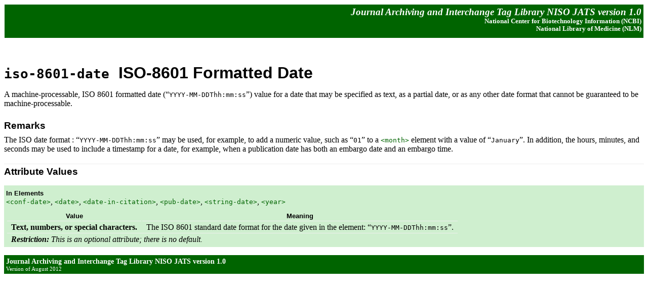

--- FILE ---
content_type: text/html; charset=utf-8
request_url: http://jats.nlm.nih.gov/archiving/tag-library/1.0/n-akc2.html
body_size: 3320
content:
<html><head><meta http-equiv="Content-Type" content="text/html; charset=utf-8"><!--Tag library software copyright Mulberry Technologies, Inc., 2002-2008--><link rel="stylesheet" href="auto-css.css" type="text/css"><title>Attribute: ISO-8601 Formatted Date</title><meta name="ncbi_app" content="jats"></meta><meta name="ncbi_pdid" content="documentation"></meta></head><body class="main"><div class="pageheader"><h2 class="headname">Journal Archiving and Interchange Tag Library NISO JATS version 1.0</h2><h4 class="sponsor">National Center for Biotechnology Information (NCBI)<br class="linebrk"> National Library of
   Medicine (NLM)</h4></div><div class="header"><h1 class="attrtag">iso-8601-date</h1><h1 class="attrname">ISO-8601 Formatted Date</h1></div><div class="definition"><p class="para">A machine-processable, ISO 8601 formatted date
(“<tt>YYYY-MM-DDThh:mm:ss</tt>”) value for a date that may be specified as text,
as a partial date, or as any other date format that cannot be guaranteed to be machine-processable.</p></div><div class="remarks"><h2 class="header">Remarks</h2><p class="para">The ISO date format : “<tt>YYYY-MM-DDThh:mm:ss</tt>” may be used, for example, to add a numeric value, such as “<tt>01</tt>” to a <a href="n-mbf0.html" target="main" title="Month"><span class="elementtag">&lt;month&gt;</span></a> element with a value of “<tt>January</tt>”. In addition, the hours, minutes, and seconds may be used to include a timestamp for a date, for example, when a publication date has both an embargo date and an embargo time.</p></div><div class="attrvalueinfo"><h2 class="header">Attribute Values</h2><div class="attrvalues"><h4 class="header"><span class="headerlabel">In Elements</span></h4><a href="n-k4a0.html" target="main" title="Conference Date"><span class="elementtag">&lt;conf-date&gt;</span></a>, <a href="n-5xw0.html" target="main" title="Date"><span class="elementtag">&lt;date&gt;</span></a>, <a href="n-i4w0.html" target="main" title="Date within a Citation"><span class="elementtag">&lt;date-in-citation&gt;</span></a>, <a href="n-tad0.html" target="main" title="Publication Date"><span class="elementtag">&lt;pub-date&gt;</span></a>, <a href="n-pny0.html" target="main" title="Date as a String"><span class="elementtag">&lt;string-date&gt;</span></a>, <a href="n-quz0.html" target="main" title="Year"><span class="elementtag">&lt;year&gt;</span></a><table class="attrtable"><tr><th class="attrvalue">Value</th><th class="attrmeaning">Meaning</th></tr><tr class="attrrow"><td class="attrvalue">Text, numbers, or special characters.</td><td class="attrmeaning">The ISO 8601 standard date format for the date given in the element: “<tt>YYYY-MM-DDThh:mm:ss</tt>”.</td></tr><tr><td class="attrrestrict" colspan="2"><strong>Restriction: </strong><default.value xmlns:mtl="http://www.mulberrytech.com/taglib">This is an optional attribute; there is no default.</default.value></td></tr></table></div></div><div class="pagefooter"><h2 class="headname">Journal Archiving and Interchange Tag Library NISO JATS version 1.0</h2><h4 class="pubdate">Version of August 2012</h4></div><script type="text/javascript"> window.ncbi_startTime = new Date();</script><script type="text/javascript" src="https://www.ncbi.nlm.nih.gov/core/pinger/pinger.js"></script></body></html>

--- FILE ---
content_type: text/css
request_url: http://jats.nlm.nih.gov/archiving/tag-library/1.0/auto-css.css
body_size: 10532
content:

body.main {background-color: white;
                      color: black }


div.titlepage
        { background-color: #CFEFCF;
          text-align: center;
          margin-top: 2em;
          margin-left: 2em;
          margin-right: 2em;
          margin-bottom: 2em;
          padding-top: 4em;
          padding-left: 3em;
          padding-right: 3em;
          padding-bottom: 2em }

div.developer
        { margin-top: 3em; }

div.vershistory
        { text-align: left }

h3.sponsor
        { margin-top: 3em;
          font-style: italic;
          font-size: 140% }

.header { font-family: sans-serif;
          margin-top: 1em;
          margin-bottom: 0em;
          padding-top: 0.25em }

.header.first
  { border-top: thin ridge }

h1.elementtag
        { font-family: monospace;
          font-size: 200%;
          margin-top: 0em;
          margin-bottom: 0em;
    display: inline }

/*h1.elementtag:before
        { font-size: 80%;
          font-weight: normal;
          font-family: sans-serif;
          content: "Element: " }*/

h1.attrtag
        { font-family: monospace;
          font-size: 200%;
          margin-top: 0em;
          margin-bottom: 0em;
    display: inline }

h1.petag
        { font-family: monospace;
          font-size: 200%;
          margin-top: 0em;
          margin-bottom: 0em;
    display: inline }

/*h1.petag:before
        { font-size: 80%;
          font-weight: normal;
          font-family: sans-serif;
          content: "Parameter Entity: " }*/

h1.attrname:before, h1.elementname:before, h1.pename:before
        { font-size: 200%;
          font-weight: normal;
          font-family: sans-serif;
          content: "\A0";
          display: inline }

h1.attrname
        { font-family: sans-serif;
          font-size: 200%;
          margin-top: 0em;
          margin-bottom: 0em;
    display: inline }
h1.elementname
        { font-family: sans-serif;
          font-size: 200%;
          margin-top: 0em;
          margin-bottom: 0em;
    display: inline }
h1.pename
        { font-family: sans-serif;
          font-size: 200%;
          margin-top: 0em;
          margin-bottom: 0em;
    display: inline }

div.definition h2 { display:none }

pre.contentdesc,
p.contentdesc
        { font-family: monospace;
    background-color: #CFEFCF;
          margin-top: 0.5em;
          padding-top: 0.5em;
          padding-bottom: 0.5em;
          padding-left: 0.5em;
          padding-right: 0.5em }

pre.taggedtext
        { background-color: #CFEFCF;
          margin-top: 0.5em;
          padding-top: 0.5em;
          padding-bottom: 0.5em;
          padding-left: 0.5em;
          padding-right: 0.5em }

pre.taggedtext strong
        { display: inline;
          background-color: white;
          color: darkgreen }

p       { margin-top: 0.5em;
          margin-bottom: 0em }

ul      { margin-top: 0em;
          margin-bottom: 0em }

div.attrlist h5
        { font-size: 110%;
          margin-left: 0.5em;
          margin-top: 0.25em;
          margin-bottom: 0em }

div.attrvalues
        { background-color: #CFEFCF;
          margin-top: 1em;
          margin-bottom: 1em;
          padding-left: 0.25em;
          padding-right: 0.25em;
          padding-top: 0.25em;
          padding-bottom: 0.25em }

div.deflist
        { margin-top: 1em;
          padding-left: 0.25em;
          padding-right: 0.25em;
          padding-top: 0.25em;
          padding-bottom: 0.25em }

div.attrvalues h4
        { font-size: 80%;
          margin-top: 0em;
          margin-bottom: 0em }

div.attrvalues h5
        { font-size: 100%;
          margin-left: 0.5em;
          margin-top: 0.25em;
          margin-bottom: 0em }

div.letterindex
        { padding-top: 0.25em;
          padding-bottom: 0.25em;
          margin-bottom: 1.5em;
          margin-top: 0em }

tr      { vertical-align: top }

tr.row0 { vertical-align: top }

tr.row1 { vertical-align: top;
          background-color: #CFEFCF; }

table.attrtable
        { margin-top: 0.5em }

table.attrtable td
        { border-top: thin ridge;
          padding-left: 0.5em;
          padding-right: 0.5em;
          padding-top: 0.2em;
          padding-bottom: 0em;
        }
table.attrtable th
        { font-family: sans-serif;
          font-size: 80%;
          padding-left: 0.5em;
          padding-right: 0.5em;
          padding-top: 0.2em;
          padding-bottom: 0em;
        }

td.attrvalue
        { text-align: right;
          font-weight: bold }

table.deflisttable
        {  }

tr.defitem
        { vertical-align: top;
          margin-top: 0.5em }

th.termhead
        { text-align: right;
          border-bottom: thin groove;
          margin-top: 0.25em;
          margin-bottom: 0.25em;
          padding-right: 1em;
          font-weight: bold;
          font-style:italic }

th.defhead
        { border-bottom: thin groove;
          font-style:italic }

td.dterm
        { text-align: right;
          border-bottom: thin groove;
          margin-top: 0.25em;
          margin-bottom: 0.25em;
          padding-right: 1em;
          font-weight: bold }

td.ddef
        { margin-top: 0.25em;
          margin-bottom: 0.25em;
          border-bottom: thin groove }

td.attrrestrict
        { font-style: italic }

/* "Context table" styles */
table.contexttable
  { margin-bottom: 1.5em }
td.containedcellname
        { padding-left: 0.25em;
          padding-right: 0.25em;
          vertical-align: top }

td.containedcelltag,
td.containingcelltag,
td.notcontained,
td.containingcellname,
td.contextcelltag
        { padding-left: 0.25em;
          padding-right: 0.25em;
          vertical-align: top }

.intable
  { font-size: 0.66em }

div.revhistory h2
        { font-size: 100%;
          font-style: italic;
    border-top: thin ridge }

div.contentmodel h2, 
div.modeldesc h2, 
div.elementcontext h2, 
div.attrvalueinfo h2,
div.presentinfo h2,
div.remarks h2,
div.relatedelem h2,
div.usage h2,
div.source h2 
        { font-size: 120% }

div.attrvalueinfo h2
        { border-top: thin ridge }

div.moduledefined h2
        { font-size: 100%;
          font-style: italic;
    border-top: thin ridge }

div.mod p
        { font-size: 80%;
          font-family: sans-serif;
          margin-top: 0em;
          margin-bottom: 0em }

dt      { font-weight: bold }

dd p    { margin-top: 0em;
          margin-bottom: 0.5em }

div.mod
        { margin-top: 0.25em;
          margin-bottom: 0.25em;
          border-left: thin solid;
          padding-left: 0.5em }

p.moduledefined
        { font-family: monospace;
          font-weight: bold }

p.moddesc
        { font-style: italic }

p.modpara
        { margin-left: 0.5em }

div.pageheader
        { background-color: darkgreen;
          color: white;
          border-top: thin solid;
          border-bottom: thin solid;
          border-left: thin solid;
          border-right: thin solid;
          padding-top: 0.25em;
          padding-bottom: 0.25em;
          padding-left: 0.25em;
          padding-right: 0.25em }

div.pageheader h2.headname
        { text-align: right;
          border-top: none;
          font-size: 120%;
          font-style: italic;
          font-weight: bold;
          margin-top: 0em;
          margin-bottom: 0em }

div.pageheader h4.sponsor
        { text-align: right;
          border-top: none;
          font-size: 80%;
          margin-top: 0em;
          margin-bottom: 0.5em }

div.pagefooter
        { background-color: darkgreen;
          color: white;
          margin-top: 1em;
          padding-top: 0.25em;
          padding-bottom: 0.25em;
          padding-left: 0.25em;
          padding-right: 0.25em }

div.pagefooter h2.headname
        { border-top: none;
          font-size: 90%;
          font-weight: bold;
          margin-top: 0em;
          margin-bottom: 0em }

div.pagefooter h4.sponsor
        { border-top: none;
          font-size: 70%;
          font-weight: normal;
          margin-top: 0em;
          margin-bottom: 0em }

div.pagefooter h4.pubdate
        { border-top: none;
          font-size: 70%;
          font-weight: normal;
          margin-top: 0em;
          margin-bottom: 0em }

div.pagefooter h4.developer
        { border-top: none;
          font-size: 90%;
          margin-top: 0em;
          margin-bottom: 0em }

span.devlabel
        { font-style: italic }

div.copyright
        { font-style: italic;
          font-weight: normal;
          border-top: none;
          font-size: 80%;
          margin-top: 0em;
          margin-bottom: 0em }

span.modlabel
        { font-style: italic }

span.elementname
        { font-family: serif;
          font-weight: bold }

span.elementtag
        { font-family: monospace }

span.attrname
        { font-family: serif;
          font-weight: bold }

span.attrtag
        { font-family: monospace }

span.petag
        { font-family: monospace }


img { border: none }

body.main a { color: darkgreen;
        text-decoration: none }

body.main a:hover { background-color: darkgreen;
                    color: white }

hr { display:none }

/* styles for index */

span[class~="index.alternative"][class~="only"]
  {display: inline;
   margin-left: 0em}
span[class~="index.alternative"]
  {display: block;
   margin-left: 2em}

p[class~="index.index"]
  { background-color: #CFEFCF;
    margin-top: 1em }

/* styles for ToC (left) panel */

div.toc { font-family: sans-serif;
          font-size: 80%;
          margin-left: 0.75em }

table.toc-title { position: fixed;
        width: 100%;
        top: 0;
        right: 0;
        bottom: auto;
        left: 0;
	background-color: darkgreen;
	padding: 0.5em 0;
	text-align: center; }

div.toc-section { margin-left: 1em }

body.toc  {padding-top: 4.5em;
	   background-color: darkgreen;
           color: white }

div.toc-entry { margin: 2px;
                padding-top: 0px;
                padding-bottom: 4px;
                padding-left: 4px;
                padding-right: 4px;
                background-color: darkgreen }

img.toc-icon { vertical-align: text-bottom;
               margin-left: -18px;
               float: left;
               width: 12px }

body.toc a { color: white;
             background-color: darkgreen;
             text-decoration: none }

body.toc a:hover { background-color: darkgreen;
                   color: white}

body.toc a.linkbox:hover { color: white;
                           background-color: darkgreen;
                           text-decoration: none }


